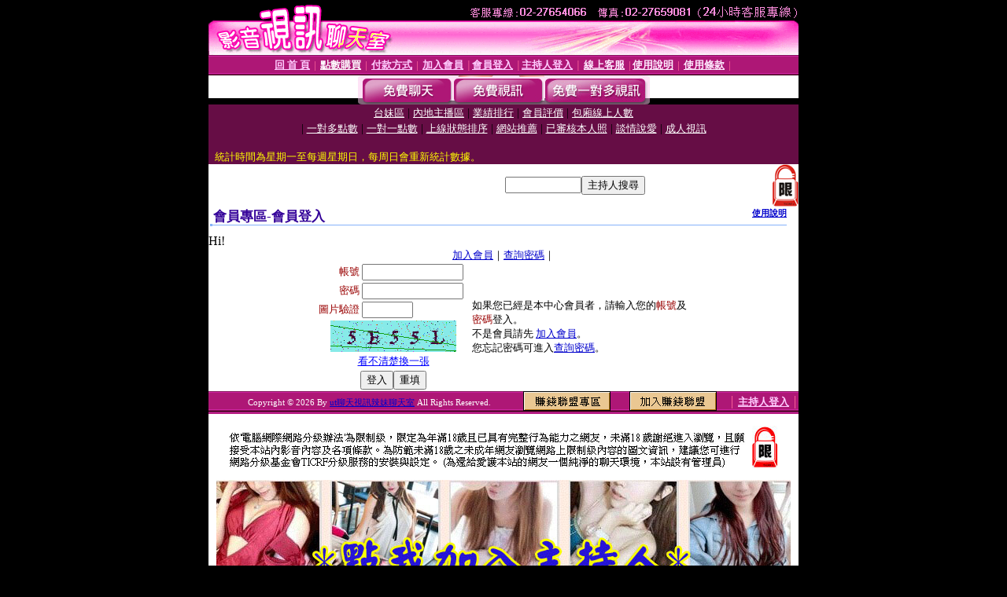

--- FILE ---
content_type: text/html; charset=Big5
request_url: http://www.52mei.info/V4/?AID=218335&FID=95636&WEBID=AVSHOW
body_size: 394
content:
<script>alert('請先登入會員才能進入主播包廂')</script><script>location.href = '/index.phtml?PUT=up_logon&FID=95636';</script><form method='POST' action='https://tk695.com/GO/' name='forms' id='SSLforms'>
<input type='hidden' name='CONNECT_ID' value=''>
<input type='hidden' name='FID' value='95636'>
<input type='hidden' name='SID' value='bkoh82pahb3o5dq0ds4a83bh6311jpgs'>
<input type='hidden' name='AID' value='218335'>
<input type='hidden' name='LTYPE' value='U'>
<input type='hidden' name='WURL' value='http://www.52mei.info'>
</FORM><script Language='JavaScript'>document.getElementById('SSLforms').submit();self.window.focus();</script>